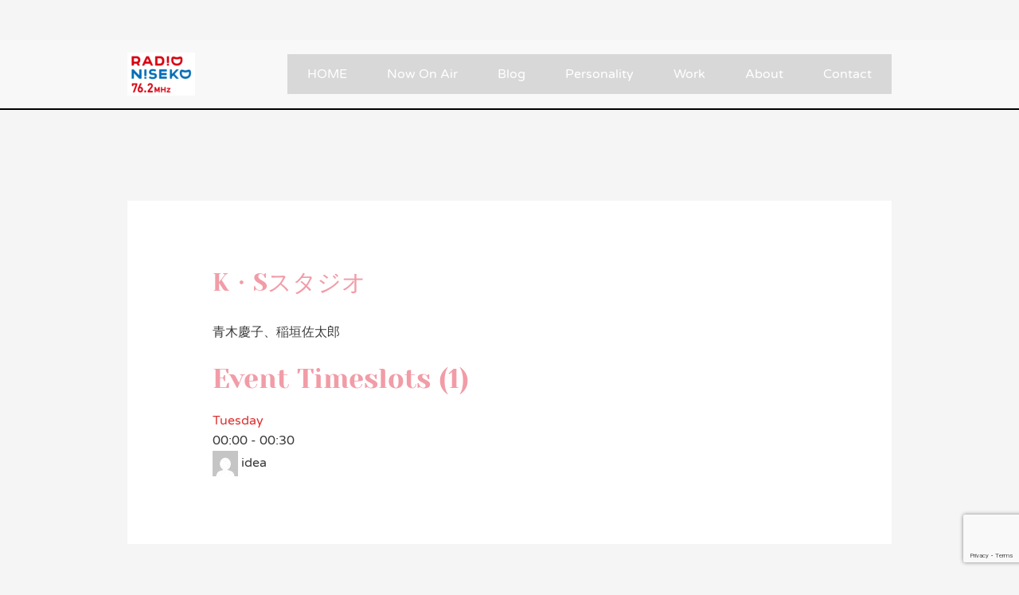

--- FILE ---
content_type: text/html; charset=utf-8
request_url: https://www.google.com/recaptcha/api2/anchor?ar=1&k=6LfsnR0jAAAAAIoXb6Meh--8Etg3DC_PDbiVwMbz&co=aHR0cHM6Ly9yYWRpb25pc2Vrby5qcDo0NDM.&hl=en&v=N67nZn4AqZkNcbeMu4prBgzg&size=invisible&anchor-ms=20000&execute-ms=30000&cb=we3cvfu7sa91
body_size: 48525
content:
<!DOCTYPE HTML><html dir="ltr" lang="en"><head><meta http-equiv="Content-Type" content="text/html; charset=UTF-8">
<meta http-equiv="X-UA-Compatible" content="IE=edge">
<title>reCAPTCHA</title>
<style type="text/css">
/* cyrillic-ext */
@font-face {
  font-family: 'Roboto';
  font-style: normal;
  font-weight: 400;
  font-stretch: 100%;
  src: url(//fonts.gstatic.com/s/roboto/v48/KFO7CnqEu92Fr1ME7kSn66aGLdTylUAMa3GUBHMdazTgWw.woff2) format('woff2');
  unicode-range: U+0460-052F, U+1C80-1C8A, U+20B4, U+2DE0-2DFF, U+A640-A69F, U+FE2E-FE2F;
}
/* cyrillic */
@font-face {
  font-family: 'Roboto';
  font-style: normal;
  font-weight: 400;
  font-stretch: 100%;
  src: url(//fonts.gstatic.com/s/roboto/v48/KFO7CnqEu92Fr1ME7kSn66aGLdTylUAMa3iUBHMdazTgWw.woff2) format('woff2');
  unicode-range: U+0301, U+0400-045F, U+0490-0491, U+04B0-04B1, U+2116;
}
/* greek-ext */
@font-face {
  font-family: 'Roboto';
  font-style: normal;
  font-weight: 400;
  font-stretch: 100%;
  src: url(//fonts.gstatic.com/s/roboto/v48/KFO7CnqEu92Fr1ME7kSn66aGLdTylUAMa3CUBHMdazTgWw.woff2) format('woff2');
  unicode-range: U+1F00-1FFF;
}
/* greek */
@font-face {
  font-family: 'Roboto';
  font-style: normal;
  font-weight: 400;
  font-stretch: 100%;
  src: url(//fonts.gstatic.com/s/roboto/v48/KFO7CnqEu92Fr1ME7kSn66aGLdTylUAMa3-UBHMdazTgWw.woff2) format('woff2');
  unicode-range: U+0370-0377, U+037A-037F, U+0384-038A, U+038C, U+038E-03A1, U+03A3-03FF;
}
/* math */
@font-face {
  font-family: 'Roboto';
  font-style: normal;
  font-weight: 400;
  font-stretch: 100%;
  src: url(//fonts.gstatic.com/s/roboto/v48/KFO7CnqEu92Fr1ME7kSn66aGLdTylUAMawCUBHMdazTgWw.woff2) format('woff2');
  unicode-range: U+0302-0303, U+0305, U+0307-0308, U+0310, U+0312, U+0315, U+031A, U+0326-0327, U+032C, U+032F-0330, U+0332-0333, U+0338, U+033A, U+0346, U+034D, U+0391-03A1, U+03A3-03A9, U+03B1-03C9, U+03D1, U+03D5-03D6, U+03F0-03F1, U+03F4-03F5, U+2016-2017, U+2034-2038, U+203C, U+2040, U+2043, U+2047, U+2050, U+2057, U+205F, U+2070-2071, U+2074-208E, U+2090-209C, U+20D0-20DC, U+20E1, U+20E5-20EF, U+2100-2112, U+2114-2115, U+2117-2121, U+2123-214F, U+2190, U+2192, U+2194-21AE, U+21B0-21E5, U+21F1-21F2, U+21F4-2211, U+2213-2214, U+2216-22FF, U+2308-230B, U+2310, U+2319, U+231C-2321, U+2336-237A, U+237C, U+2395, U+239B-23B7, U+23D0, U+23DC-23E1, U+2474-2475, U+25AF, U+25B3, U+25B7, U+25BD, U+25C1, U+25CA, U+25CC, U+25FB, U+266D-266F, U+27C0-27FF, U+2900-2AFF, U+2B0E-2B11, U+2B30-2B4C, U+2BFE, U+3030, U+FF5B, U+FF5D, U+1D400-1D7FF, U+1EE00-1EEFF;
}
/* symbols */
@font-face {
  font-family: 'Roboto';
  font-style: normal;
  font-weight: 400;
  font-stretch: 100%;
  src: url(//fonts.gstatic.com/s/roboto/v48/KFO7CnqEu92Fr1ME7kSn66aGLdTylUAMaxKUBHMdazTgWw.woff2) format('woff2');
  unicode-range: U+0001-000C, U+000E-001F, U+007F-009F, U+20DD-20E0, U+20E2-20E4, U+2150-218F, U+2190, U+2192, U+2194-2199, U+21AF, U+21E6-21F0, U+21F3, U+2218-2219, U+2299, U+22C4-22C6, U+2300-243F, U+2440-244A, U+2460-24FF, U+25A0-27BF, U+2800-28FF, U+2921-2922, U+2981, U+29BF, U+29EB, U+2B00-2BFF, U+4DC0-4DFF, U+FFF9-FFFB, U+10140-1018E, U+10190-1019C, U+101A0, U+101D0-101FD, U+102E0-102FB, U+10E60-10E7E, U+1D2C0-1D2D3, U+1D2E0-1D37F, U+1F000-1F0FF, U+1F100-1F1AD, U+1F1E6-1F1FF, U+1F30D-1F30F, U+1F315, U+1F31C, U+1F31E, U+1F320-1F32C, U+1F336, U+1F378, U+1F37D, U+1F382, U+1F393-1F39F, U+1F3A7-1F3A8, U+1F3AC-1F3AF, U+1F3C2, U+1F3C4-1F3C6, U+1F3CA-1F3CE, U+1F3D4-1F3E0, U+1F3ED, U+1F3F1-1F3F3, U+1F3F5-1F3F7, U+1F408, U+1F415, U+1F41F, U+1F426, U+1F43F, U+1F441-1F442, U+1F444, U+1F446-1F449, U+1F44C-1F44E, U+1F453, U+1F46A, U+1F47D, U+1F4A3, U+1F4B0, U+1F4B3, U+1F4B9, U+1F4BB, U+1F4BF, U+1F4C8-1F4CB, U+1F4D6, U+1F4DA, U+1F4DF, U+1F4E3-1F4E6, U+1F4EA-1F4ED, U+1F4F7, U+1F4F9-1F4FB, U+1F4FD-1F4FE, U+1F503, U+1F507-1F50B, U+1F50D, U+1F512-1F513, U+1F53E-1F54A, U+1F54F-1F5FA, U+1F610, U+1F650-1F67F, U+1F687, U+1F68D, U+1F691, U+1F694, U+1F698, U+1F6AD, U+1F6B2, U+1F6B9-1F6BA, U+1F6BC, U+1F6C6-1F6CF, U+1F6D3-1F6D7, U+1F6E0-1F6EA, U+1F6F0-1F6F3, U+1F6F7-1F6FC, U+1F700-1F7FF, U+1F800-1F80B, U+1F810-1F847, U+1F850-1F859, U+1F860-1F887, U+1F890-1F8AD, U+1F8B0-1F8BB, U+1F8C0-1F8C1, U+1F900-1F90B, U+1F93B, U+1F946, U+1F984, U+1F996, U+1F9E9, U+1FA00-1FA6F, U+1FA70-1FA7C, U+1FA80-1FA89, U+1FA8F-1FAC6, U+1FACE-1FADC, U+1FADF-1FAE9, U+1FAF0-1FAF8, U+1FB00-1FBFF;
}
/* vietnamese */
@font-face {
  font-family: 'Roboto';
  font-style: normal;
  font-weight: 400;
  font-stretch: 100%;
  src: url(//fonts.gstatic.com/s/roboto/v48/KFO7CnqEu92Fr1ME7kSn66aGLdTylUAMa3OUBHMdazTgWw.woff2) format('woff2');
  unicode-range: U+0102-0103, U+0110-0111, U+0128-0129, U+0168-0169, U+01A0-01A1, U+01AF-01B0, U+0300-0301, U+0303-0304, U+0308-0309, U+0323, U+0329, U+1EA0-1EF9, U+20AB;
}
/* latin-ext */
@font-face {
  font-family: 'Roboto';
  font-style: normal;
  font-weight: 400;
  font-stretch: 100%;
  src: url(//fonts.gstatic.com/s/roboto/v48/KFO7CnqEu92Fr1ME7kSn66aGLdTylUAMa3KUBHMdazTgWw.woff2) format('woff2');
  unicode-range: U+0100-02BA, U+02BD-02C5, U+02C7-02CC, U+02CE-02D7, U+02DD-02FF, U+0304, U+0308, U+0329, U+1D00-1DBF, U+1E00-1E9F, U+1EF2-1EFF, U+2020, U+20A0-20AB, U+20AD-20C0, U+2113, U+2C60-2C7F, U+A720-A7FF;
}
/* latin */
@font-face {
  font-family: 'Roboto';
  font-style: normal;
  font-weight: 400;
  font-stretch: 100%;
  src: url(//fonts.gstatic.com/s/roboto/v48/KFO7CnqEu92Fr1ME7kSn66aGLdTylUAMa3yUBHMdazQ.woff2) format('woff2');
  unicode-range: U+0000-00FF, U+0131, U+0152-0153, U+02BB-02BC, U+02C6, U+02DA, U+02DC, U+0304, U+0308, U+0329, U+2000-206F, U+20AC, U+2122, U+2191, U+2193, U+2212, U+2215, U+FEFF, U+FFFD;
}
/* cyrillic-ext */
@font-face {
  font-family: 'Roboto';
  font-style: normal;
  font-weight: 500;
  font-stretch: 100%;
  src: url(//fonts.gstatic.com/s/roboto/v48/KFO7CnqEu92Fr1ME7kSn66aGLdTylUAMa3GUBHMdazTgWw.woff2) format('woff2');
  unicode-range: U+0460-052F, U+1C80-1C8A, U+20B4, U+2DE0-2DFF, U+A640-A69F, U+FE2E-FE2F;
}
/* cyrillic */
@font-face {
  font-family: 'Roboto';
  font-style: normal;
  font-weight: 500;
  font-stretch: 100%;
  src: url(//fonts.gstatic.com/s/roboto/v48/KFO7CnqEu92Fr1ME7kSn66aGLdTylUAMa3iUBHMdazTgWw.woff2) format('woff2');
  unicode-range: U+0301, U+0400-045F, U+0490-0491, U+04B0-04B1, U+2116;
}
/* greek-ext */
@font-face {
  font-family: 'Roboto';
  font-style: normal;
  font-weight: 500;
  font-stretch: 100%;
  src: url(//fonts.gstatic.com/s/roboto/v48/KFO7CnqEu92Fr1ME7kSn66aGLdTylUAMa3CUBHMdazTgWw.woff2) format('woff2');
  unicode-range: U+1F00-1FFF;
}
/* greek */
@font-face {
  font-family: 'Roboto';
  font-style: normal;
  font-weight: 500;
  font-stretch: 100%;
  src: url(//fonts.gstatic.com/s/roboto/v48/KFO7CnqEu92Fr1ME7kSn66aGLdTylUAMa3-UBHMdazTgWw.woff2) format('woff2');
  unicode-range: U+0370-0377, U+037A-037F, U+0384-038A, U+038C, U+038E-03A1, U+03A3-03FF;
}
/* math */
@font-face {
  font-family: 'Roboto';
  font-style: normal;
  font-weight: 500;
  font-stretch: 100%;
  src: url(//fonts.gstatic.com/s/roboto/v48/KFO7CnqEu92Fr1ME7kSn66aGLdTylUAMawCUBHMdazTgWw.woff2) format('woff2');
  unicode-range: U+0302-0303, U+0305, U+0307-0308, U+0310, U+0312, U+0315, U+031A, U+0326-0327, U+032C, U+032F-0330, U+0332-0333, U+0338, U+033A, U+0346, U+034D, U+0391-03A1, U+03A3-03A9, U+03B1-03C9, U+03D1, U+03D5-03D6, U+03F0-03F1, U+03F4-03F5, U+2016-2017, U+2034-2038, U+203C, U+2040, U+2043, U+2047, U+2050, U+2057, U+205F, U+2070-2071, U+2074-208E, U+2090-209C, U+20D0-20DC, U+20E1, U+20E5-20EF, U+2100-2112, U+2114-2115, U+2117-2121, U+2123-214F, U+2190, U+2192, U+2194-21AE, U+21B0-21E5, U+21F1-21F2, U+21F4-2211, U+2213-2214, U+2216-22FF, U+2308-230B, U+2310, U+2319, U+231C-2321, U+2336-237A, U+237C, U+2395, U+239B-23B7, U+23D0, U+23DC-23E1, U+2474-2475, U+25AF, U+25B3, U+25B7, U+25BD, U+25C1, U+25CA, U+25CC, U+25FB, U+266D-266F, U+27C0-27FF, U+2900-2AFF, U+2B0E-2B11, U+2B30-2B4C, U+2BFE, U+3030, U+FF5B, U+FF5D, U+1D400-1D7FF, U+1EE00-1EEFF;
}
/* symbols */
@font-face {
  font-family: 'Roboto';
  font-style: normal;
  font-weight: 500;
  font-stretch: 100%;
  src: url(//fonts.gstatic.com/s/roboto/v48/KFO7CnqEu92Fr1ME7kSn66aGLdTylUAMaxKUBHMdazTgWw.woff2) format('woff2');
  unicode-range: U+0001-000C, U+000E-001F, U+007F-009F, U+20DD-20E0, U+20E2-20E4, U+2150-218F, U+2190, U+2192, U+2194-2199, U+21AF, U+21E6-21F0, U+21F3, U+2218-2219, U+2299, U+22C4-22C6, U+2300-243F, U+2440-244A, U+2460-24FF, U+25A0-27BF, U+2800-28FF, U+2921-2922, U+2981, U+29BF, U+29EB, U+2B00-2BFF, U+4DC0-4DFF, U+FFF9-FFFB, U+10140-1018E, U+10190-1019C, U+101A0, U+101D0-101FD, U+102E0-102FB, U+10E60-10E7E, U+1D2C0-1D2D3, U+1D2E0-1D37F, U+1F000-1F0FF, U+1F100-1F1AD, U+1F1E6-1F1FF, U+1F30D-1F30F, U+1F315, U+1F31C, U+1F31E, U+1F320-1F32C, U+1F336, U+1F378, U+1F37D, U+1F382, U+1F393-1F39F, U+1F3A7-1F3A8, U+1F3AC-1F3AF, U+1F3C2, U+1F3C4-1F3C6, U+1F3CA-1F3CE, U+1F3D4-1F3E0, U+1F3ED, U+1F3F1-1F3F3, U+1F3F5-1F3F7, U+1F408, U+1F415, U+1F41F, U+1F426, U+1F43F, U+1F441-1F442, U+1F444, U+1F446-1F449, U+1F44C-1F44E, U+1F453, U+1F46A, U+1F47D, U+1F4A3, U+1F4B0, U+1F4B3, U+1F4B9, U+1F4BB, U+1F4BF, U+1F4C8-1F4CB, U+1F4D6, U+1F4DA, U+1F4DF, U+1F4E3-1F4E6, U+1F4EA-1F4ED, U+1F4F7, U+1F4F9-1F4FB, U+1F4FD-1F4FE, U+1F503, U+1F507-1F50B, U+1F50D, U+1F512-1F513, U+1F53E-1F54A, U+1F54F-1F5FA, U+1F610, U+1F650-1F67F, U+1F687, U+1F68D, U+1F691, U+1F694, U+1F698, U+1F6AD, U+1F6B2, U+1F6B9-1F6BA, U+1F6BC, U+1F6C6-1F6CF, U+1F6D3-1F6D7, U+1F6E0-1F6EA, U+1F6F0-1F6F3, U+1F6F7-1F6FC, U+1F700-1F7FF, U+1F800-1F80B, U+1F810-1F847, U+1F850-1F859, U+1F860-1F887, U+1F890-1F8AD, U+1F8B0-1F8BB, U+1F8C0-1F8C1, U+1F900-1F90B, U+1F93B, U+1F946, U+1F984, U+1F996, U+1F9E9, U+1FA00-1FA6F, U+1FA70-1FA7C, U+1FA80-1FA89, U+1FA8F-1FAC6, U+1FACE-1FADC, U+1FADF-1FAE9, U+1FAF0-1FAF8, U+1FB00-1FBFF;
}
/* vietnamese */
@font-face {
  font-family: 'Roboto';
  font-style: normal;
  font-weight: 500;
  font-stretch: 100%;
  src: url(//fonts.gstatic.com/s/roboto/v48/KFO7CnqEu92Fr1ME7kSn66aGLdTylUAMa3OUBHMdazTgWw.woff2) format('woff2');
  unicode-range: U+0102-0103, U+0110-0111, U+0128-0129, U+0168-0169, U+01A0-01A1, U+01AF-01B0, U+0300-0301, U+0303-0304, U+0308-0309, U+0323, U+0329, U+1EA0-1EF9, U+20AB;
}
/* latin-ext */
@font-face {
  font-family: 'Roboto';
  font-style: normal;
  font-weight: 500;
  font-stretch: 100%;
  src: url(//fonts.gstatic.com/s/roboto/v48/KFO7CnqEu92Fr1ME7kSn66aGLdTylUAMa3KUBHMdazTgWw.woff2) format('woff2');
  unicode-range: U+0100-02BA, U+02BD-02C5, U+02C7-02CC, U+02CE-02D7, U+02DD-02FF, U+0304, U+0308, U+0329, U+1D00-1DBF, U+1E00-1E9F, U+1EF2-1EFF, U+2020, U+20A0-20AB, U+20AD-20C0, U+2113, U+2C60-2C7F, U+A720-A7FF;
}
/* latin */
@font-face {
  font-family: 'Roboto';
  font-style: normal;
  font-weight: 500;
  font-stretch: 100%;
  src: url(//fonts.gstatic.com/s/roboto/v48/KFO7CnqEu92Fr1ME7kSn66aGLdTylUAMa3yUBHMdazQ.woff2) format('woff2');
  unicode-range: U+0000-00FF, U+0131, U+0152-0153, U+02BB-02BC, U+02C6, U+02DA, U+02DC, U+0304, U+0308, U+0329, U+2000-206F, U+20AC, U+2122, U+2191, U+2193, U+2212, U+2215, U+FEFF, U+FFFD;
}
/* cyrillic-ext */
@font-face {
  font-family: 'Roboto';
  font-style: normal;
  font-weight: 900;
  font-stretch: 100%;
  src: url(//fonts.gstatic.com/s/roboto/v48/KFO7CnqEu92Fr1ME7kSn66aGLdTylUAMa3GUBHMdazTgWw.woff2) format('woff2');
  unicode-range: U+0460-052F, U+1C80-1C8A, U+20B4, U+2DE0-2DFF, U+A640-A69F, U+FE2E-FE2F;
}
/* cyrillic */
@font-face {
  font-family: 'Roboto';
  font-style: normal;
  font-weight: 900;
  font-stretch: 100%;
  src: url(//fonts.gstatic.com/s/roboto/v48/KFO7CnqEu92Fr1ME7kSn66aGLdTylUAMa3iUBHMdazTgWw.woff2) format('woff2');
  unicode-range: U+0301, U+0400-045F, U+0490-0491, U+04B0-04B1, U+2116;
}
/* greek-ext */
@font-face {
  font-family: 'Roboto';
  font-style: normal;
  font-weight: 900;
  font-stretch: 100%;
  src: url(//fonts.gstatic.com/s/roboto/v48/KFO7CnqEu92Fr1ME7kSn66aGLdTylUAMa3CUBHMdazTgWw.woff2) format('woff2');
  unicode-range: U+1F00-1FFF;
}
/* greek */
@font-face {
  font-family: 'Roboto';
  font-style: normal;
  font-weight: 900;
  font-stretch: 100%;
  src: url(//fonts.gstatic.com/s/roboto/v48/KFO7CnqEu92Fr1ME7kSn66aGLdTylUAMa3-UBHMdazTgWw.woff2) format('woff2');
  unicode-range: U+0370-0377, U+037A-037F, U+0384-038A, U+038C, U+038E-03A1, U+03A3-03FF;
}
/* math */
@font-face {
  font-family: 'Roboto';
  font-style: normal;
  font-weight: 900;
  font-stretch: 100%;
  src: url(//fonts.gstatic.com/s/roboto/v48/KFO7CnqEu92Fr1ME7kSn66aGLdTylUAMawCUBHMdazTgWw.woff2) format('woff2');
  unicode-range: U+0302-0303, U+0305, U+0307-0308, U+0310, U+0312, U+0315, U+031A, U+0326-0327, U+032C, U+032F-0330, U+0332-0333, U+0338, U+033A, U+0346, U+034D, U+0391-03A1, U+03A3-03A9, U+03B1-03C9, U+03D1, U+03D5-03D6, U+03F0-03F1, U+03F4-03F5, U+2016-2017, U+2034-2038, U+203C, U+2040, U+2043, U+2047, U+2050, U+2057, U+205F, U+2070-2071, U+2074-208E, U+2090-209C, U+20D0-20DC, U+20E1, U+20E5-20EF, U+2100-2112, U+2114-2115, U+2117-2121, U+2123-214F, U+2190, U+2192, U+2194-21AE, U+21B0-21E5, U+21F1-21F2, U+21F4-2211, U+2213-2214, U+2216-22FF, U+2308-230B, U+2310, U+2319, U+231C-2321, U+2336-237A, U+237C, U+2395, U+239B-23B7, U+23D0, U+23DC-23E1, U+2474-2475, U+25AF, U+25B3, U+25B7, U+25BD, U+25C1, U+25CA, U+25CC, U+25FB, U+266D-266F, U+27C0-27FF, U+2900-2AFF, U+2B0E-2B11, U+2B30-2B4C, U+2BFE, U+3030, U+FF5B, U+FF5D, U+1D400-1D7FF, U+1EE00-1EEFF;
}
/* symbols */
@font-face {
  font-family: 'Roboto';
  font-style: normal;
  font-weight: 900;
  font-stretch: 100%;
  src: url(//fonts.gstatic.com/s/roboto/v48/KFO7CnqEu92Fr1ME7kSn66aGLdTylUAMaxKUBHMdazTgWw.woff2) format('woff2');
  unicode-range: U+0001-000C, U+000E-001F, U+007F-009F, U+20DD-20E0, U+20E2-20E4, U+2150-218F, U+2190, U+2192, U+2194-2199, U+21AF, U+21E6-21F0, U+21F3, U+2218-2219, U+2299, U+22C4-22C6, U+2300-243F, U+2440-244A, U+2460-24FF, U+25A0-27BF, U+2800-28FF, U+2921-2922, U+2981, U+29BF, U+29EB, U+2B00-2BFF, U+4DC0-4DFF, U+FFF9-FFFB, U+10140-1018E, U+10190-1019C, U+101A0, U+101D0-101FD, U+102E0-102FB, U+10E60-10E7E, U+1D2C0-1D2D3, U+1D2E0-1D37F, U+1F000-1F0FF, U+1F100-1F1AD, U+1F1E6-1F1FF, U+1F30D-1F30F, U+1F315, U+1F31C, U+1F31E, U+1F320-1F32C, U+1F336, U+1F378, U+1F37D, U+1F382, U+1F393-1F39F, U+1F3A7-1F3A8, U+1F3AC-1F3AF, U+1F3C2, U+1F3C4-1F3C6, U+1F3CA-1F3CE, U+1F3D4-1F3E0, U+1F3ED, U+1F3F1-1F3F3, U+1F3F5-1F3F7, U+1F408, U+1F415, U+1F41F, U+1F426, U+1F43F, U+1F441-1F442, U+1F444, U+1F446-1F449, U+1F44C-1F44E, U+1F453, U+1F46A, U+1F47D, U+1F4A3, U+1F4B0, U+1F4B3, U+1F4B9, U+1F4BB, U+1F4BF, U+1F4C8-1F4CB, U+1F4D6, U+1F4DA, U+1F4DF, U+1F4E3-1F4E6, U+1F4EA-1F4ED, U+1F4F7, U+1F4F9-1F4FB, U+1F4FD-1F4FE, U+1F503, U+1F507-1F50B, U+1F50D, U+1F512-1F513, U+1F53E-1F54A, U+1F54F-1F5FA, U+1F610, U+1F650-1F67F, U+1F687, U+1F68D, U+1F691, U+1F694, U+1F698, U+1F6AD, U+1F6B2, U+1F6B9-1F6BA, U+1F6BC, U+1F6C6-1F6CF, U+1F6D3-1F6D7, U+1F6E0-1F6EA, U+1F6F0-1F6F3, U+1F6F7-1F6FC, U+1F700-1F7FF, U+1F800-1F80B, U+1F810-1F847, U+1F850-1F859, U+1F860-1F887, U+1F890-1F8AD, U+1F8B0-1F8BB, U+1F8C0-1F8C1, U+1F900-1F90B, U+1F93B, U+1F946, U+1F984, U+1F996, U+1F9E9, U+1FA00-1FA6F, U+1FA70-1FA7C, U+1FA80-1FA89, U+1FA8F-1FAC6, U+1FACE-1FADC, U+1FADF-1FAE9, U+1FAF0-1FAF8, U+1FB00-1FBFF;
}
/* vietnamese */
@font-face {
  font-family: 'Roboto';
  font-style: normal;
  font-weight: 900;
  font-stretch: 100%;
  src: url(//fonts.gstatic.com/s/roboto/v48/KFO7CnqEu92Fr1ME7kSn66aGLdTylUAMa3OUBHMdazTgWw.woff2) format('woff2');
  unicode-range: U+0102-0103, U+0110-0111, U+0128-0129, U+0168-0169, U+01A0-01A1, U+01AF-01B0, U+0300-0301, U+0303-0304, U+0308-0309, U+0323, U+0329, U+1EA0-1EF9, U+20AB;
}
/* latin-ext */
@font-face {
  font-family: 'Roboto';
  font-style: normal;
  font-weight: 900;
  font-stretch: 100%;
  src: url(//fonts.gstatic.com/s/roboto/v48/KFO7CnqEu92Fr1ME7kSn66aGLdTylUAMa3KUBHMdazTgWw.woff2) format('woff2');
  unicode-range: U+0100-02BA, U+02BD-02C5, U+02C7-02CC, U+02CE-02D7, U+02DD-02FF, U+0304, U+0308, U+0329, U+1D00-1DBF, U+1E00-1E9F, U+1EF2-1EFF, U+2020, U+20A0-20AB, U+20AD-20C0, U+2113, U+2C60-2C7F, U+A720-A7FF;
}
/* latin */
@font-face {
  font-family: 'Roboto';
  font-style: normal;
  font-weight: 900;
  font-stretch: 100%;
  src: url(//fonts.gstatic.com/s/roboto/v48/KFO7CnqEu92Fr1ME7kSn66aGLdTylUAMa3yUBHMdazQ.woff2) format('woff2');
  unicode-range: U+0000-00FF, U+0131, U+0152-0153, U+02BB-02BC, U+02C6, U+02DA, U+02DC, U+0304, U+0308, U+0329, U+2000-206F, U+20AC, U+2122, U+2191, U+2193, U+2212, U+2215, U+FEFF, U+FFFD;
}

</style>
<link rel="stylesheet" type="text/css" href="https://www.gstatic.com/recaptcha/releases/N67nZn4AqZkNcbeMu4prBgzg/styles__ltr.css">
<script nonce="KFhX6pJXvE77H9h_2JFyMw" type="text/javascript">window['__recaptcha_api'] = 'https://www.google.com/recaptcha/api2/';</script>
<script type="text/javascript" src="https://www.gstatic.com/recaptcha/releases/N67nZn4AqZkNcbeMu4prBgzg/recaptcha__en.js" nonce="KFhX6pJXvE77H9h_2JFyMw">
      
    </script></head>
<body><div id="rc-anchor-alert" class="rc-anchor-alert"></div>
<input type="hidden" id="recaptcha-token" value="[base64]">
<script type="text/javascript" nonce="KFhX6pJXvE77H9h_2JFyMw">
      recaptcha.anchor.Main.init("[\x22ainput\x22,[\x22bgdata\x22,\x22\x22,\[base64]/[base64]/MjU1Ong/[base64]/[base64]/[base64]/[base64]/[base64]/[base64]/[base64]/[base64]/[base64]/[base64]/[base64]/[base64]/[base64]/[base64]/[base64]\\u003d\x22,\[base64]\\u003d\\u003d\x22,\x22wo51wrPDh2UQwoHCoC9rLsKVT8KWUVvCvW3DocK5P8KvwqnDrcO8EcK4RMKXDwUsw6BYwqbChyt1acOwwqUYwpzCk8KsKzDDgcOGwo1hJV3Cij9Zwo/[base64]/Dg1gfX1fDs8O3cwbDisOFwqQIw5t6fsOlcjd9fsOGJXNjw6FLwqoyw67DhsOQwoIjCh9GwqFYNcOWwpHCp0l+Wjpkw7QbME7CqMKawrluwrQPwoPDvcKuw7cTwoRdwpTDpMKAw6HCumnDvcK7eAhRHlNNwqJAwrRYZ8OTw6rDhGEcNizDiMKVwrZ8wogwYsKXw59zc0/Ctx1Zwo4Hwo7CkiPDojs5w7DDoWnCkzTCncOAw6QqHRkMw4tzKcKudMKtw7PChErChwnCnRLDqsOsw5nDksKuZsOjKcOLw7pgwqMYCXZxX8OaH8O/wr8Nd3NyLlgqXsK1O1FqTQLDpsKNwp0uwrI+FRnDhsOuZMOXLMKnw7rDpcKoAjRmw5fCtRdYwrZBE8KIYcK+wp/CqF7CscO2ecKXwq9aQwzDl8OYw6hQw48Ew67CocOVU8K5XxFPTMKuw5PCpMOzwpU2asOZw57Cr8K3SmVHdcK+w4UhwqAtSsOPw4oMw7E0QcOEw6A5wpNvNcO/wr8/[base64]/w7o+PAQMKcO4w4XDnFpIw53Cq8KId3vDmsO3J8KywrcGwrTDsnoOfiU2K2PCrVx0LsO5wpMpw6NcwpxmwpDCssObw4hRfE0aJcKaw5JBS8KEYcOPBQjDpksJw7nChVfDj8K1SmHDhsOiw5nCg3IEwrnCuMK1UMO6wo7Dlm4cASPChsKnw5zCoMK6HCF/dhQ9RsKBwprCqcKKw5jCm3jDkiXDtMKqw4XDvQhnT8KsVcOTRmp7ScORwrc6wrM7dSnDmcOGYmV/AsKDwpTDhDVgw7FEJFwEbFLCrFLCpcKNw7PDg8K6NDLDisKHw6LDosOsNwF8A3/CsMOjNlHChhQRwpwNw6RpD0HDjsO2w7ZmLzxMLsKfw7J/FMKYw45/GXl4BCjDk3g5H8Okwp1XwrrClyjCjcO1wqdLdMO7f2Z/[base64]/[base64]/Di2XCvMO9NG43w4bDicK4eTobworCqMO2w5oCwrPDkMOHw57Du1BiUk7Cn1QIwr/Dj8KhFCzCiMKNFsKRQ8KlwofDqQs0wq3Cn3V1IEHCk8K3KnBNNgkGwrF3w6VYMsOVXMKYfQ0WOyHDksKwVDwBwq0jw4ZEHMOrUHUPwrvDhgp1w4/[base64]/CkGguW25Sw5DDksKsw4U+bxPCmsKVw5/DisKdwofCozspw5tow5TDnTrDj8OKSVlwCTEww7RCUsKRw5tYb1rDlcK+wr/Dl14jF8KENsKhw5AAw55FLMK9MhHDpwAfW8OOw7xjwr82akZLwqs5blXCgRLDl8Kww4plKsKLTEnDncOUw4XCnC/Cl8O4woXDusKqFMKiKxLDtcO8w7DCvBVaRUPDozPDnWbDnsOlVGErAsKOeMOIa0AYLyEhw4huTzTCr0VaLHtBAcOQeCXClMObwrLDgCk5K8ObSTjCjRTDhsO1AVtGw5pFMWXCqH4JwqjDmjzDj8OTeR/[base64]/DklbCq2DDnn1gb8KOw6dFJ8OfNmowwrHDnsOmIWFbLMOAGMKTw5HCsA/Dml8fFnkgwpXDgBTDk1TDr0hyLQVGw4zCq2/[base64]/DtcKND0HCp8O5SMOywp9dXygaUiPDmcOkbzbDrWU2eDVGFUnCrmnDpcKWPMOhYsKrf2XDpibCoxHDlHl5wqEVf8OAYMOvwpLDihQkWVTDvMKMCBoGw4p8wpx7w716WHELw60dbGXCnnfDsB5rwrLDosKtwrlHw7jCs8OMamwUWsKeasObwoxsSsO7w6tZFyMXw6/CiwkXRcObe8K+NcOJw4UuWsKrw4zChXULXzsoQ8O1LsK8w5MlakHDlngAJcK+wrvDlHDCiGZVwo7CiCTCmsKowrXDgk8QT11eLsOdwq09OcKWw6jDn8O1woDDtj97w4lpalYtEMORw5TCnUkfRcK5wrDChFZdN0PCu2gcR8O4CMKybB/[base64]/w4DDlMKhJSnCn8O3UsKdwqbDqSLDjsKTEcK+AGEudQgdVMKmwoHCsg7Cl8OYJMOWw7rCrCLDlMO8wqszwrkpw5kZZ8KtJB3CtMKmw6HDlcKYw7Acw7x7OCfCtSADfsOswrDCqW7Dk8Kfb8O3acKVw4x/w6DDnVzDv1hBfcKNQMOAKnlaNMKJV8O9wrIZZcOTfXDDosKNw4nDtsKyTX7CpGVXQcKNBWHDisORw6suw6xFBR8YYcKcC8K7w7vCh8OWw6rDl8OYw7/[base64]/[base64]/Cj14rEUJ3w7ZNbhjCqB5OdB/[base64]/DlMK9CMOCbRLCtzlZwrnChMOvNcKuwqJNwolAY8OOw59yZkHCvcOxwqRSTcKaCg/CrsOQTHgmdV47XmfCnEFEKGDDlcK2EFJbSMOAcsKCw7PCv2DDnsKQw7IFw7LCihTChMKVJDPDkMOIdsOKFkXDoDvDgm1Hw7tww4x/wrDDkUjDlMKhQiXCu8K0PBLCuXTDmE91wo3Dmy9hw5w2w4XCoh4wwpR+N8KjDMKAw5nDmT8+wqfDnMO8fsO5wrpww7Q/wo3ChhMUN0/CvDHCksKXwqLDkn7DkCgeUS4dLsKHwql1wqPDpcK4wrvDogrClCgMwok7KMK+wp3Dr8KRw47Cqxg1wpx5GsKRwrXCksO8d3knwrsiMMKyd8K7w7J7Oz/Dn2Uuw7vCkcKfdnUKUkbCk8KMKMOpwqLDvcKCFMKhw60BM8OPWjjDslrDr8OJY8Opw57DnMK/[base64]/C8Kxw6wfw7hPIHlyM0zDicOAEizDm8ODworCnMOLNUspa8K6w5kFwq7CmgRbaC1XwrsSw6s4OCV0UMOnw7VJaHjCqmTCkTs9wqPDisOow601w6rDgxBiw5jCucKvQsOUCEcVA1Ntw5TDmxDDkFVPSDbDk8OZVMKcw5oGw5sdG8KxwqHCgAjClExawpEyL8ONWMKSwp/ClE5fw7xzSArDhcKew43DmkPDkMOEwqdQw50jFUrCkW4gblbCoXDCucKLJMORMsOCwrHCp8OkwqptPMOEwoRRYEzDvcK/[base64]/DnGJ+YhBWQ8OuwpNGwqnDtMK/K8KfwqDCl8OgwonDrcOKdjwKAsOPE8K8UV1ZBUHCrw1zwpwQcnHDncK9NMOlVMKawqIFwrHCuw5mw5PCksKGSsOOBibDjsKHwpF5IgvCs8Kga2R6wqYmUcOAwr0bw6DCixvCpyTCgz/DrsOCJcKfwpnCtyHCgMOLwp/ClF93bMOFBMKdw4nCglPCs8KjT8Kjw7fCtsOnCkVXwrzCmlnDgUnDtkBiTcOZbnR2GMK/[base64]/CjsO9w6lJw6TCtsKnRMKnb1DCh8ODw53DncOOQcOQw7rDgMKVw50Lw6U+wp5HwrrCusONw70ywo/DkcKlw57ChypYK8O5eMO/WHDDkHQvw5TCoWAIw5DDggFVwrIGw4jCsBjDpEhGI8KIwqwAHsOoBsKjMMKowqsww7TDrAvDsMOHChc0FSTCkmDCsyg3wqJEQsKwEXIkRcOKwpvCvG1fwqY2wpnCnQZvw7/Dr0YlZRHCssORwpgmf8Ofw53CmcOiwopKN3fDr3sfP1wDG8OSPGlEc1bCtcOnZmRxfHBTw5zCr8Obw5jCosO5VFMRBMKOwq95wpAlw5/CiMKqZjjCpgZWAsKefGXCnsKYJgPDoMOXE8Kfw4h6wqfDs0/DslLCkxzCq3PCv1jDpMKUHk4Ow5Faw4gIEMKyasKWHitTZyLCqyTCkh/DsHfCv03CjMKJw4JzwrHCi8OuC0rDpGnCt8OFDnfCjH7Cp8Ouw78VN8OCFWU5woDCiFnDmU/[base64]/DnsOFVEpRw4osUlxpDMOBw4jDjcKBw65kw5QlHgfCkEQPP8Kaw4IHY8Ksw4pDwrdfV8ONwqgDGREZw7xja8KBwpBkwo3DuMKrIlLCscK/[base64]/Chw9MVMO6wohfOXcJUUDCtXIdacK5w4Ryw48GRhXCqT/DojMnwr9zw7nDocOIwrrDjcOoLDJ+w4hESMOBWwtMCwvDlVRZXlVgwpIDOkF1RRNnRWsVJj0kw6RCJlrCssOoYsOkwqbDqi/DvMO+PsOhfHVzwr3DnsKYciIuwqd0R8KKw63CkCzDlsKXKDfCicKSw7XDs8Ozw4Y4wrvCh8OcDFMRw5rDinnCmgbCujkKTBgSTRwtwpXCn8Ouw7gXw6rCq8KxfnPDo8KNaETCtUzDrDTDsy0Ww6lpw7fCrg8ww6HCoT0VCkzCmnUzWXvCqxQlwr/DqsO5PsO0w5XCvsKZa8OvKsK1w7how61fwojCnCLCjjYRwq7CsDRawrrClwzDm8OAE8OWSFRsMMOKLDMGwqrCsMOyw4VYF8O3AUTCqhHDqDPCkMKtHS14U8OlwpDCqS3DpcKnwqnDtGBMDnrCjsOmw7bCuMOxwprClhJGwo/Dn8Oiwq1Kw7AIw4ENHUIBw4LDksKkBgfCncOSUyzDkEzDt8KwG3Bjw5odwoxnwpRXw5XDuS0xw7A8K8O/w4I8wpDDlydUHsOlw7jDlMK/P8ONXFd/aUpELATCt8OJeMObLsOww6MDYsOAB8OVV8ObCsKBwqzDoijDhQUvZELCrMOFYg7DisK2w4HCisOdAQ/ChMObLyh2fwzDuS5fwoDCi8KCU8OdYsOww6vDgyrCoEAGw6HCvMKZfzzDhAAMYzTCq0I1IjRmUVbCpjUPwrwgw5o0dTIDwrR0HsKMX8Kkc8OIwqvCp8Kvw7zCv2TDim1cw59Lw5olBh/Cg2rDvEUAKsOMw5h1B0DCk8OIfsKXKcKIZsKVFcO4w4/DilLCt0/DnnxvP8KMTMODKcOWw6BYBxdSw5pCWxZsXMOfTmgVMcKrY00pwq/[base64]/DtUfCjjjCs8KuZQMLwpbCrGo9w6fCqgJlH0zDvcOAw5oUwpHDk8OUwpsgwpY/[base64]/NMOMwrvDgSbCgcODwoHDv8OsJmgRNR7Dv03DoCQnD8KSPi/DsMKpw5czaB4fwrvCiMKvYTTCoG14w5rCnhECWsKydsOgw6xawpRdXiVJwoLDuxrDmcKDHjFXTRs5fWrCtsK9CDPDsWvDml0eaMKtwojCjcKsWypawphMwqrCjTQsXx7CgxUHwqN7wql7UG0mEcOSwonCo8OTwrtZw7rDp8KuDjrDu8ONw4Vcw57CvzDChsOdOh/[base64]/[base64]/wq9gw73DjhXChsKnAA59wqQ1wpjDtcKlw7XDksO+wrItwqjDqsOSwpDDr8KgwpfCu0LChSITLipnwoPDu8Orw7EDZnY5cD3DjAw0O8KNw5kcwp7DssOdw7bDu8Oew60Hw4UjXsO8w4s2wpdHZ8OEwpjCnmXCucOxw5nCrMOvNMKPNsO/wrpeBsOresOQFVXCkMKkw7fDgDHCtMK3wqsxwpfCm8K5wr7CrUxIwqXDr8OXOsOjG8OoJ8O4QMOmw7daw4TCjMKGw5HDvsOzw5/Dv8K2YcKNw7Qzw7Z+M8K7w5AFw5LDpT8HTnQIwqRewqRQFwZ0c8ONwpvCjcKowqrChC/DmDs5K8OAWMORT8OSw5XCosOdXz3Dum1zGS3DpsOwF8OIPkgpXcOdPgfDvsOwC8OnwrjChsKoG8OZw7PCo0bDvCjCkk3Du8KOw6zDjsKRFVE+O2tkGxrCtMOqw5vCkMOXwpbCrsOUHcK/KTsxC3Nuw496U8ObMgbDvsKhwpg3w6PCsFgDwq3CmMK/wonCpg7DvcOBw4nDhMOdwr1qwolOOsKvwp3DlcKhB8Osa8ORwp/Ck8KnGFvCn2/DhkfCvsKWw4VDNWx4LcORwrINAsKUwp/DosOmR2vCpsKLUMOOwqzCl8KZSsKDPDgeeBDCosOBesKIQGpsw4rCqQcbA8O1EChLwpXDnMOiEX/[base64]/[base64]/DhsK8YRPDvnAwNUEowoUBVMK6wrzCqMK3P8KqJWJ/YgU9wrpMw5PCk8OeC1BCZsKww4Ezw6FFQGg4Fk3Dv8OCFQNMfwLDtsOBw7rDtW3DvMOHRhZnBy/[base64]/[base64]/w7jDrw/DqQTDpMOMBFxqAMOjX8K3PE0ww710wo90w4Mxwqsdwo3CtCzDpcOeJsKNw5YZw6DClMKIXsOVw4jDqQhNaA/[base64]/w6UUw7VTYAQ1QsO6wovDswMGPMKiw5HCm8OdwqnDpgcrwqTChklSw7wvw5JDw63Du8OYwq18TsK9YGExVETCn3pjwpBSGFNCw7rCvsK1w6bCskEww7PDo8OqIHrCk8Ogw73CucO8wq3CpynDj8K9ccKwCMK/wpDDtcK2w5jCh8Oww7XCpMKPw4JdJAlBwpTCjU7DsC8WNMKkRMKTwqLCocOIwpA6wrPCt8Kjw6NYaRFGUg1awqAQw6LDssOjP8K5Wy/DjsKAwrfDo8KYEcOBYcOoIsKAQsKUeCfDtibCpS3Dng7CmsOZPk/DqhTDhMO5w4cNwpPDiwZrwq/Dq8OSZMKFZX9aXEp2w51lSMOewqDDgmYDAsKKwp4NwqojFUHCs3ZpTk8NNQ7Cs1FpZhPDmzTDhX9Cw4bCjF9/w5jCkcOOU2dDwq7CrMKtw4QRw6d7w7wsUcO9wqTDsC3Dg0HCh39Fw4nDtGPDiMO8w4Ywwql1asK9wrXCtMOjwqZuw5oHwoTCg0jCnB8RGhXCsMKWw6/CmsOKasOfw6HDliXDt8O8X8OfOnEDwpbCs8OOYAwPacK8dA80wo0hwowBwpI6VMOaNw3CtsKrw51JFcOlN2pnw7cMw4TCqg1kVcOGIXLCrsKNBFLCsMOOMiUOwqZww75DZsKVwqrDu8OhLsO/LhpBw7zCgMO6w6sCa8Kowro7w4/DtgBSdMOmXwLDpMOudQTDrGjDtVjCo8K/wr7CqcKsUxvCjsOxewIawpI6KDpuw58mSGfDn0DDoiU3A8OVV8OUw7XDkVnDscOjw5LDkwTDn1rDmmPCkcKXw75vw6QrI0UeI8KOwrrClCvCp8OawrPChjZMPW9cbBzDhBBPw5zDrQJGwr93M0bCpMOvw7nDlcOMZFfChg/[base64]/DnMK3dxIGwrrCuMOKw4zCuXXCjSktahZDOcOzKsOZNsOjUcOvwoExwrzDjMOqBsK/JzPDgylewrYddcOpwqDDvMKxw5Iowrd6Q3jDrH3DnzzDu2TDgjJHwo5UXgMTbUt2w55IesKywpvCt2HDosOpVkbDnSbCvC3CoFNWMEI7RD8Cw6VkEcKQL8O/w6Z1MHHCi8O1w5jDkj3ClMO9ThllVC3DvcK/wpIUwr4SwoHDtyNnUcK+NcK2N2rDtlozwovDncO4wrd2wrFIcsKUw6Bhw7B5woYbV8Opw6jDh8KmGcOHUWbCiBZJwrXCmxjDsMKdw7YcDcKMw6HCuS0rHR7DjRt/D2zCnWB2wobDisOLw5JYTjAcC8OFwp/DpMO3YMKow4ttwoMvbcOQwo4MaMKQLlAnBT5HwqvCn8O7wqrCvMOWbAYzwocvSsKLSTPChUvCmcKswo1OJUgjw5FCw5ZqU8OFO8Otw5AHWG0hfWXCjcKQbMO2Y8KKOMKmw756wokSwprDkMKHw48OB0bCn8KOw405ImLDqcOiw4PClsOpw4I8wrxRcFjDoQHDsh/CtcKdw7vDngsaTMOnw5HDkTxkdzzCoig3wrtlCcKBAWJRd0bDnmdNwoltwp/DsS7DtVMXwpBMCDTCkDjCjcKPwpIHYSLDqcOHwonDucOcw6oQAMOkdQjDl8KAESg8w6YyXQEyQsOhFcObQEPCiRZiADDClmsawpcJFmXDg8O2McO4wrXDoXPCisOzw7vDosKxORMMwrDChsKMwrdiwrJtN8KME8OLY8O6w5QpwrnDpR/ChcONHhXChGDCpcKyOD7DnMOjG8ORw7XCpMOIwpMDwr4LZCjCpMORYQJNwovCvRnDrVXDil9sTiNew6jDoEsmcGrDvnPCk8OCSi4hw7BVDFcxSMKlAMOpE1XDpE/[base64]/Crn8bFyTDiS/CucOLw4R9JcONMMK6wrcww6p6Q2/Cg8O0FcKAKiZ4w7TDv1FHw7JMUn7Cpkx/w6F6wr5Fw4EjYBHCrgvCtcOfw5bCu8OJw6DCgUrCq8OBwo1fw7NFw5RvXcKfYMOoTcOKdAXCqMOsw5DDqSfCl8K/w4AAw5/Cqm7DqcK7wo7DkMKHwq7CtMOmTsKQEMOTW0kzwpAiw5luF3PCqVbCik/[base64]/DvQbCncKTw5nCh0DCgzHDiVIkdcKjwrHCh8Kcw7PCoBcmw6fDiMOJczvDisOZw6bCs8KHSS4SwpDCugsAGXU3w4fDncO+wrXCqkxmJmvDrTHClsKAJ8KpQmZiw73CtsKTMMK8wq1/[base64]/Cq1/[base64]/[base64]/DXgQwqEJw7xbX8KbwoIxRcOJw6HDgQnCj2HDnTh6w6huwo7CvjHDq8K3LMOMwrnCpMKgw5M5DgXDtC5UwqVOwrFBw5lzwr9AesKLER/DrsOwwpzDtsO5UGYNw6RYfC0FwpbDqF3DgVoLesKIOQLDn2bDrcKtwpHDsQMGw4/[base64]/CiRwjEUpVcsK5wr9iHTMIwqgfacKzw43Ch8OzPyXDk8OCHMK2B8KHNlEFwqbCksKdWFzCisKLJ2LCncK7b8KJwrkPZTrCncKewobDjsO9W8KQw6cEw7ZWGBU+PltXw4DChMOJB3JsAMOQw6rClcOEwphJwr/DrWYwN8Kaw5xBF0fCgsKrw4vDrVPDmiLDgMKaw5dUQBFRw7EZwqnDtcKUw4hzwr7DpAwfwq7CrsO+J3F3wrZ1w4cGw7hswo9xMcOIwoxBBmhmOBXCumonQgQYw47DkVpGWR3DsU3DicO4McOSSQvCpz95acKywr/CimxNw4vDinLCtsOGDsOgNCEjBMK4wpotw6IdWsOddcOTEAbDnMKYTGcJwp/Dg2xJbMO5w7fChcOYw5XDrcKpw69jw7wXwqJ/[base64]/Cu8KfHcKxdXnCsUMIeDvCmMOvNll2asOuEH3CtMOzM8KeWxXDrkJPw4vDocOHDMOMwo3DpCLDr8KxRBPDk0J3w4QjwrpWwpUFQMOcJAFVchlCwoUKJGnDhcKOXcKHwqPDgMKVw4RePTfDvX7DjWFoYivDpcOuNsKMwplvSMKODcOQdcKEwrpAZ3w5KxbCncOOwqg/[base64]/ClFbDiiI1AcKnQsK+wqrCnQTDoHLDk8KbVx/DiMO1ecOLwo/DnMKhVcOkTcKvw40CDGIjw5PDtnrCt8K5w6bCrD3CpGHDkC5aw6nCvsO7wpQPfcKOw7XCuz7DisOObQXDnsOOwpwAWD0bNcKKJx1kw54IP8KnwqrDv8KHN8KewovDq8KTwqjCtCpCwrIwwpYhw4/CicO6YkzDh33CocKhOjY8wog0wpJ4JsOjfh0wwrPCnMOqw41JMwArY8KAZcKsJcK3PztuwqFjw7tBS8KnQMO9PcOjVMOPw7Zbw7nCrcO5w5PCim0iHsO1w4BKw5fCoMK/wqsow70WMFs9ZsOJw58pwqksCyTDnlfDkcONaSzCkMOvw63Cgy7DoHMIVA1dGRHCjDfCn8KPUB14wp7DisKLLQ8nJMOAFVAMwqx+w7N/f8OhwpzCnA4Fwpsga3/CsDrDjcO/w44JJcOrTsOBwqsxOxTDosKhwofDlcK3w47CnMKwWRLDoMKHB8KBwpQHUHVoCy3ChsK5w4TDicKbwpzDoSlTPHlwHi3DgMKMZcOUCcKWw5jDl8KFwrJpbsKBYMK6w6/[base64]/CsDYVw4HDrsKBZMKFwq82N38Qw4lmw7/[base64]/[base64]/Cn3/[base64]/DoMKJwrtMC8Kjw71YDcOLwoILIiABw6tWw7/CoMOIN8ODwrDDl8OIw6DCjMONZmsqCwbCtT12GMOlwpLDlBvDtyXDjjzClsOywrkEDT/[base64]/DkMOlFMKxwqQDw6Azwr51T1B5w6XCr8OGwqLDilApwodMwoVawrolw5fCuh3CkSjDscOVbjHCjcKTZn/Cg8O1FDDDmcKRXkFyJmk/wrnCoggywoIPw5FEw6Bdw5ZqZwTCikQuTsOmw4nCksKSUMKnY03CoQAvwqQmwpDDt8OeVWllwozDqMKCN0/Dn8Kpw6rDpUvDj8KNw4I7FcKewpZecSDCqcKPwoXDuGLCjhLDr8KVMCTCo8KDVmjDp8Ogw40FwrTDnSBiwo3Dqm7CoRbChMObw5bCmDEkw5/DhsK2wpHDsErDrcKlwr7DisOzXcKyIVAdJMO4G2p9CQE4w4Bgwp/Dhj/CuiHDgMKRSVnDl0/[base64]/wqN2OMKWwqDCv1zDh8Kgw5HCj1YDBMOFGcK1FmrDozHDthY3BSXCgnVDLMKbLyHDvMOOwrFyEnDCoCDDjBDCtsOZMsK/[base64]/wq/[base64]/CpsOiw77Dm8OfwrnCnsKjV8KzZ8ORw7d0XMKLw4VzE8Olw4/CjcKqZsOewqIdLcKRwrhgwoDCucKJC8OMJG/DtR4dc8Kcw50Lwo11w7V/w7xQwrrChx9YWsO2PcODwoVEwpLDncO9N8K4Vw3DsMKVwonCuMKqwpw9M8KOwrDDghQcNcOewqoAfHBVbcO2wrpLCT5CwooAwr5NwpzCpsKDwpRuwqtTwoDCmAJ1bMKgw6fCs8Ktw4XClSjDh8KwEWwNw5gjHsKXw7JMFErDjFTChQtewqDDtyPCoA/Cp8KeasOuwpNnwqnCpV3CtknDtcKCB3PDoMOEesOFwpzDomMwFirCocO/W3LCm3JKw4PDtcKZU0PDpcKaw58WwpVeJ8KeKsK0cmbChnHCkh4Lw5tHU3nCuMKfw7zCn8OwwqDCjsOyw6kQwoZowqjCqcKzwqTCocO/[base64]/Cth3DlsKHw7VNwoPClcOGwqQ0w705cnQ7w4wFRcO1dsOOH8KYwoEuw4A/w5zCpzzDhMKxTMKLw5DCoMOtw4o5TFTCjWLCg8O0wqLCoiw1Q3p5wocrU8K2w4RND8Kjw6Nmw6NnFcO1bANkwpnCqcKBPsOawrN6WUPDmDDCqwbCqEEyWB/DtX/Dv8OOY3oJw4xqwrfCrV43ZSgaRMKiBCfCg8KnW8ORwol2RsOqwohzw4DDl8KPw48Ow5Mfw68TZ8K8w4scKUjDtjxbwq4WwqvCn8O+FUw2dcOlAXjDvCnCvFpBDytEwpZhwo7DmVrDiBLCinh3wpPDq1DDo0gdwrAbwqPDiRrDgsOnwrM/LEVGbcK2w6fDvcO7w6/DicOHwpnCp2E8bcOSw6V/wpHCtcK1LBZRwqPDjxEeZcKsw7fClMO6O8OzwoAiJcOPKsKQbmV/w6AEDsOQw6fDrgPDoMOPUyM0YCcDwqvCtw9xwoLDvARwc8OjwqM6asOaw5/DggzDscKCwo7DuHE6IDTCuMOhBlPDvXhACjnDgsOYwpbDgsOowo/CvBjCtMKhAhnCkcKAwpISw4vDuGtqw4RcKcKkYcOhwqnDoMK9W25lw63DqT4TawxnYsKewpsTY8ODwrXCjFXDhw1Ld8ORKwLCvsOrw4rDq8K7wrrDu2dlZyAGEzpRNMKTw5p7TFPDvMKeP8KHQX7Cqz7CuTbCp8O4w63DoA/DkcKZwrHCgMO5D8OVF8OzNwvCh2szS8KSwpHDjMKwwrHDuMKBw5lZw79rw7jDqcKmRcOQwrPCnUDCvsKkW3vDpcOWwoQFABrCqsKGBsOVBcOEw6bCucKtPQzCh0jDpcKxw4sEw4law5VKI0N+IkFQwqzCnBjDrR5lSCx3w4s1WgEjAsK/FH1Mw4sPET8lwpUubMODQMKvVgDDonrDv8Kcw7rDsWfCu8OmBhQOM37Ci8Kfw5bDjsK/ZcOrfcOLw7LCh0vDu8KGLFvCusKEL8KjwrjDusOxXh/CvXDDkSTDvsOQe8KpcMKKS8K3wqsVGMK0wrrCh8OOBhnCnnF8wrDClnx8wodGwo7CvsK8w5IacsOjwp/DthHDg2jDkcORNVlZasOxw4/DkcKfMUkXw5PCkcKxwqd9K8Ouw4rCoGZew7/ChCwwwqnDvxoVwr1MFsOmwrw7w7RkV8O5O3XCqzYcRMKYwobClsOjw7bCj8OYw4ZhTBHCr8OQwrDCuBVhUsOjw4J6ZcOWw55pbsOXw5/Dmgs9w4huwozDiSJpbcOgwp/DhsOUD8KJwrnDusKldsO0wr7CvwFoWnMsei7CqcObw7F9dsOQDgJIw4LDtX3DoTrCokJDT8Khw4g7dMOowo4Lw4HDg8OfFTvDmMKMeUHCuE/[base64]/Co8K4wpZkeytswo7CoQZOw7TClcKFK8KFwqMzwo8rwqRYwrYKwp3Dsk/DoWPDgw3CvRzCjysqGsObJsOQdhrDsH7DtQI8fMKkwrfCvcO9w4wZe8K6IMKUwp/Dq8KvLHTCqcOewpxlw45Nw57CmsK2XUzCicO7AcO6w6rDh8KLwoYmw6EPHw7Cg8KSIFXDmyfCv2poTkorIMOrw6fCiRJQMkvCvMKuVMONY8O8LGRtUEgfHi3ChWvDiMKUw7fCvcKLwpNLw5zDgj3ChQDCpDnCj8OTw5/[base64]/CujTCkWTDrcOmwpwywrEdwp5bLsO3wpLDtRwJWMKtwpAZcsOnG8OgYsK+eghRKcK1IMKZcxcKe3dvw6w1w4DCiFw/a8K5K0kOw6x4KwfCrhnDtcKpwoQKw6HDr8KOwqfDoSHDvhsIw4YxesOzw5gQw4jDuMOHC8Klw5zCpSY+w7xJFsOXw7x9fSUowrHDosKtGMKew4JeQnnDhsO/acKzw4/DuMOkw7tMVsOrwqrCmMKMX8K6GCzDnsO2w63ChgTDnTPCkMKww77Co8OvZ8KHwpXCucO/K2LCm2fDuzLDpsO/wpldwrXDrXc5w5pAw6lLHcKkw4/CmSfDtcOWO8KWHmEEMMK3RlbCosKQTjBhbcOCKMK1wpAbwrPCgTg/FMKdwrFpYxnDs8O8w4fChcOnw6Aiw5jCnl4UH8K2w4xMIzzDscKMS8KKwrzDgsOkYsONMsKOwqxJEzY0wpfDtQMJT8O4wr/CsCE4T8KxwrA3wrc7HHYywp98Nh9Ow75ywpY/DTlxwqDCv8O5wrEpw7tjSh/[base64]/QcOmKWp3wqvCs3BJM8OSw51RQV3DqnhPw5UKw5tINGDDgzU2w4DDosKWwpJ5PcKmw60vbBDDoSoMI3tWw7vDt8OlUnkIwo/DhsK+w4TDuMOIKcKKwrjDrMOww5kgwrHCocOSwpoywqrCr8Kyw5/Dmjwaw7fDqQfCmcKrdmzDrRnDgQ3DliccCMKwDlbDvQtIw68yw5xhwqHDq3gdwq51wofDocOQw6prwo3CtsK3PRFSIMKrUcOjN8KXwofCvU/CpWzCsSEUwo/CgGfDtGkrYcKlw7/Cv8Klw4/DncO3w7nCqMOhRMKNwq3Dl3zDjDLDrMO8FsKpLcKGClNww4LCjjTDjMOUMsK+asOEPQMTbsOoVcOzXgHDvz57ecOrw6zDtcOwwqLCs1MSwr0Ow4AfwoBbwoPCpWXDhxUVw73DvCnCucOgRDYow7pMw4ZJw7YUJ8Kdw6prEMK1wrHCs8KgW8KiaA9ew6/[base64]/DqCfCuAN5S8Omw7BhPsOec21xw63DogFVRMKucsOJwrjDgMKVTcKwwrDDnRbCosObKEImawsZbHfDuxPDtsKfNsK5L8ObaVbDiEwpUAoXXMO1w4gxwrbDjgQWIQs3TcO/[base64]/DpsO9KlDCocK6w47CuB7DgMKVw5fDhcKWwoUfwpxHZ01hw73CogNlc8K9w6PCi8K6YsOmw4nDq8KtwolGVk1lC8K8A8KYwppANcOJIcOPNcO3w43CqwLCh2jCu8KUwp/[base64]/D8KuwpTDrcKTI0vCqMOuazBJw4Z8IUHCtsKuCsO7wozDjcKXw7/[base64]/[base64]/SBBIBh4JFVHChsKrw54kwpDCgMKbwpgyJwMwFV8nIMOgUsORwp5uUcKmwroOwqx9wrrDtwDDiknCl8KKHj4HwoPCiHRlw7zDjcOAw4s6w5FOD8KXwqwyEMOCw6IAw7fDpcO3QsKcw6nDksOMAMK/K8KnWMOtK3TCsizDhBZDw53CvSp+IHrCpcOFLMOFw7F5wp4/bMOtwo/[base64]/R0bCmRk7ZWPCvcKCBUvDgzrDl1XCtnAlw65YchfCu8OoRcKewovCk8O2w77Cs3w/dsKRRzrDjMKew7XCjg3CnwHCj8O0P8OGTcKww59TwqDCqjFsBWpTw75+w5ZMD3ViU0d6w4A+w7xWw4/DtUUKHyvCtsO0w7wOw4c3w5rCvMKIw6LDisODQcO9TCFNwqduwq1hwqITw4k/w5jDhhbCngrCpcOiw6U6BlBUwo/[base64]/[base64]/DhGfCrcO+wovCjxNtc8KbcsKHw7FNSsKSw7EyUsKMwpvCogsidT87FRLDiBx5wpMoZlIYbxk0w6A4wrvDr0JOFMOGLjbDrDzCtWHDr8OVd8K0w4hAcxIvwpYse2oVScOUVUA3wrDDjTVuwpBhFMKCOWlzLcONw5/CkcOYw4nDkMO7UMO6wqhXXcK/w5nDl8OXwrTDohoXc0HDvl4ywp7Clj7DlAwswpQAFMOlw7vDssOow4jDj8O0I3jDjg4Uw4jDisOZDsOFw6pKw5vDoV7DhQ7CmETCl35cAcOaZFjDgS1kwonDi2YNw6l7w7Q+KBrDs8O4FcK/bsKBVMKIacKIdMO5eyBULcOeVMOgR15Pw6zCjB7CiGrDmhLCikDDh2hmw74sCsORQGQSwp/DpDNuOUbCsHtuwrHDiEnDvcK2w7zCi0oSw5fCjx8PwpnCh8Kzw5/DrsKgJTbCrsK4EmFYw5h1w7JBwprCmh/CuQ/DoCJ6XcO6wotQLMKRw7UlW1LCm8OXDFwlMcKaw5TCuSHDr21MDDUkwpfCsMOOPMKdwp9wwrYFwp5aw6c/LcKmw6TCqMKqc37CscOEwp/CucK6AlnDr8OWwqnDoRHCkXzDmcOZGgM9HMOKw418wpDCsQDDtcOmUMKOby/[base64]/Cs8OyPMKtTShMIELCr8KFYsO8KMKZFSvCksKXJsOtczHDtnzDlMOgGMKNwpV7wovCnsKNw6vDrE8xPHbDqjc5wqrCssK7bMK6w5TDohbCo8OdwrfDjMKhBE/Cj8OSAFw9w44XGXzCvMOrwrnDq8OQanB/[base64]/DuMK6w6UVwqvDnkDDk8KXwpvCtiDDhsORQ8Kww5MtfU7CrMKNaxAmwqFJw4HCmsOuw4PDnsOydcKSwrlDRhbCn8O8ccKKSMO3e8ObwoDDhCPDjsKBwrTCpQhja1YUwqATbDfCh8KVS1lYG1lgw4Bdw5bCt8OaNy/CscO6CiDDhsOQw5TCo3HCs8K2TMKnWsKxwo9hwqUswpXDnn7CoTHCgcKLw79DfGBsecKlwozDhnrDscKGAnfDkUAzwoTCkMKdwpUCwpXCgsONwofDqzLDjmgYcn3CqTktDcKVcMOew6cwccOWV8OxMxs6w6/CgMOIZAzCh8Kdw6MSWUvCpMOlw5xEw5Y0AcOxXsKJKh/DlA5EMMOcw7DDkh8hcsOJIsKkw7UqQcOtwpwTEnQrw6o+D2DCtMO7w4MFRy3Dm21gYBLDgRodFsOAwqPCvhEhw4nDg8OSw4IeOcOTw6nDk8OxSMOrw5fDtmbDoTYCLcKwwq0xwptFb8K/w4wJYsKSwqDCuCxHRWvDrn4GbHB3w6PCg2zCiMKuw6bDmWxIIcKvSBjCknTDuwnDkynDnQ/DhcKMw7LDm0hbwoEVPMOowqTCp3LCpcOibsOlw5jDpnkkcF/[base64]/CuDjDhMKww6vCqMK3Z8Kxw5tUGwPCplUmQQ/DlXBrFcO+CcKgfAHCgiPCqCjClSk\\u003d\x22],null,[\x22conf\x22,null,\x226LfsnR0jAAAAAIoXb6Meh--8Etg3DC_PDbiVwMbz\x22,0,null,null,null,1,[21,125,63,73,95,87,41,43,42,83,102,105,109,121],[7059694,278],0,null,null,null,null,0,null,0,null,700,1,null,0,\[base64]/76lBhmnigkZhAoZnOKMAhnM8xEZ\x22,0,0,null,null,1,null,0,0,null,null,null,0],\x22https://radioniseko.jp:443\x22,null,[3,1,1],null,null,null,1,3600,[\x22https://www.google.com/intl/en/policies/privacy/\x22,\x22https://www.google.com/intl/en/policies/terms/\x22],\x22asqr0v7f35ea6lNp70KdKbgUhWvSvHp3FrOhHQ/dvlk\\u003d\x22,1,0,null,1,1769985098208,0,0,[2,91,3,169,6],null,[49,35,157,104,207],\x22RC-oNUelV3wWCiD5A\x22,null,null,null,null,null,\x220dAFcWeA4dmfieCpxtogH_dHaE7eAwQBfikZjWtIYBc0tULT7Ptj-YgM_g_jWLeRPOkz-hMa2eUFvGHpRmDbYg1EzjTRvv1LwJHQ\x22,1770067898251]");
    </script></body></html>